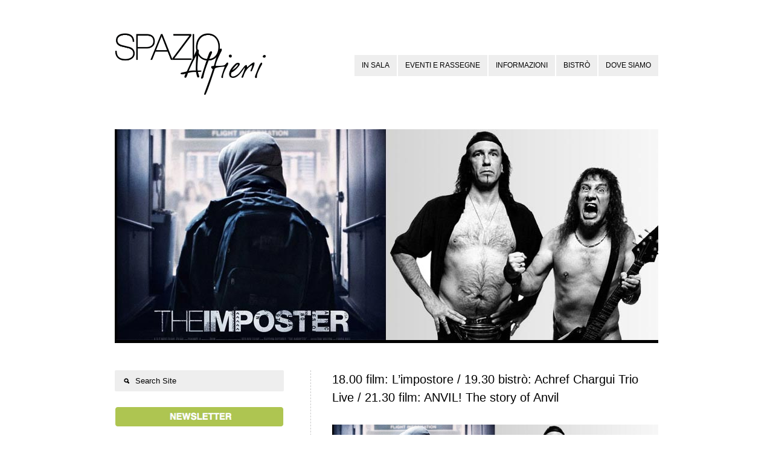

--- FILE ---
content_type: text/html; charset=UTF-8
request_url: https://www.spazioalfieri.it/anvil/
body_size: 10383
content:
<!DOCTYPE html>
<html lang="it-IT">
<head>
<meta http-equiv="Content-Type" content="text/html; charset=UTF-8" />
<meta name="viewport" content="initial-scale=1.0,width=device-width" />
<link rel="alternate" type="application/rss+xml" title="Spazio Alfieri RSS Feed" href="https://www.spazioalfieri.it/feed/" />
<link rel="alternate" type="application/atom+xml" title="Spazio Alfieri Atom Feed" href="https://www.spazioalfieri.it/feed/atom/" />
<link rel="pingback" href="https://www.spazioalfieri.it/xmlrpc.php" />

<link rel="icon" href="https://www.spazioalfieri.it/wp-content/uploads/2018/08/Alfieri-favicon-trasp.ico" type="image/x-icon" /><link href='https://fonts.googleapis.com/css?family=Raleway' rel='stylesheet' type='text/css'><title>18.00 film: L&#8217;impostore / 19.30 bistrò: Achref Chargui Trio Live / 21.30 film: ANVIL! The story of Anvil &#8211; Spazio Alfieri</title>
<meta name='robots' content='max-image-preview:large' />
<link rel='dns-prefetch' href='//s.w.org' />
<link rel="alternate" type="application/rss+xml" title="Spazio Alfieri &raquo; Feed" href="https://www.spazioalfieri.it/feed/" />
<link rel="alternate" type="application/rss+xml" title="Spazio Alfieri &raquo; Feed dei commenti" href="https://www.spazioalfieri.it/comments/feed/" />
<script type="text/javascript">
window._wpemojiSettings = {"baseUrl":"https:\/\/s.w.org\/images\/core\/emoji\/14.0.0\/72x72\/","ext":".png","svgUrl":"https:\/\/s.w.org\/images\/core\/emoji\/14.0.0\/svg\/","svgExt":".svg","source":{"concatemoji":"https:\/\/www.spazioalfieri.it\/wp-includes\/js\/wp-emoji-release.min.js?ver=6.0.11"}};
/*! This file is auto-generated */
!function(e,a,t){var n,r,o,i=a.createElement("canvas"),p=i.getContext&&i.getContext("2d");function s(e,t){var a=String.fromCharCode,e=(p.clearRect(0,0,i.width,i.height),p.fillText(a.apply(this,e),0,0),i.toDataURL());return p.clearRect(0,0,i.width,i.height),p.fillText(a.apply(this,t),0,0),e===i.toDataURL()}function c(e){var t=a.createElement("script");t.src=e,t.defer=t.type="text/javascript",a.getElementsByTagName("head")[0].appendChild(t)}for(o=Array("flag","emoji"),t.supports={everything:!0,everythingExceptFlag:!0},r=0;r<o.length;r++)t.supports[o[r]]=function(e){if(!p||!p.fillText)return!1;switch(p.textBaseline="top",p.font="600 32px Arial",e){case"flag":return s([127987,65039,8205,9895,65039],[127987,65039,8203,9895,65039])?!1:!s([55356,56826,55356,56819],[55356,56826,8203,55356,56819])&&!s([55356,57332,56128,56423,56128,56418,56128,56421,56128,56430,56128,56423,56128,56447],[55356,57332,8203,56128,56423,8203,56128,56418,8203,56128,56421,8203,56128,56430,8203,56128,56423,8203,56128,56447]);case"emoji":return!s([129777,127995,8205,129778,127999],[129777,127995,8203,129778,127999])}return!1}(o[r]),t.supports.everything=t.supports.everything&&t.supports[o[r]],"flag"!==o[r]&&(t.supports.everythingExceptFlag=t.supports.everythingExceptFlag&&t.supports[o[r]]);t.supports.everythingExceptFlag=t.supports.everythingExceptFlag&&!t.supports.flag,t.DOMReady=!1,t.readyCallback=function(){t.DOMReady=!0},t.supports.everything||(n=function(){t.readyCallback()},a.addEventListener?(a.addEventListener("DOMContentLoaded",n,!1),e.addEventListener("load",n,!1)):(e.attachEvent("onload",n),a.attachEvent("onreadystatechange",function(){"complete"===a.readyState&&t.readyCallback()})),(e=t.source||{}).concatemoji?c(e.concatemoji):e.wpemoji&&e.twemoji&&(c(e.twemoji),c(e.wpemoji)))}(window,document,window._wpemojiSettings);
</script>
<style type="text/css">
img.wp-smiley,
img.emoji {
	display: inline !important;
	border: none !important;
	box-shadow: none !important;
	height: 1em !important;
	width: 1em !important;
	margin: 0 0.07em !important;
	vertical-align: -0.1em !important;
	background: none !important;
	padding: 0 !important;
}
</style>
	<link rel='stylesheet' id='wp-block-library-css'  href='https://www.spazioalfieri.it/wp-includes/css/dist/block-library/style.min.css?ver=6.0.11' type='text/css' media='all' />
<style id='global-styles-inline-css' type='text/css'>
body{--wp--preset--color--black: #000000;--wp--preset--color--cyan-bluish-gray: #abb8c3;--wp--preset--color--white: #ffffff;--wp--preset--color--pale-pink: #f78da7;--wp--preset--color--vivid-red: #cf2e2e;--wp--preset--color--luminous-vivid-orange: #ff6900;--wp--preset--color--luminous-vivid-amber: #fcb900;--wp--preset--color--light-green-cyan: #7bdcb5;--wp--preset--color--vivid-green-cyan: #00d084;--wp--preset--color--pale-cyan-blue: #8ed1fc;--wp--preset--color--vivid-cyan-blue: #0693e3;--wp--preset--color--vivid-purple: #9b51e0;--wp--preset--gradient--vivid-cyan-blue-to-vivid-purple: linear-gradient(135deg,rgba(6,147,227,1) 0%,rgb(155,81,224) 100%);--wp--preset--gradient--light-green-cyan-to-vivid-green-cyan: linear-gradient(135deg,rgb(122,220,180) 0%,rgb(0,208,130) 100%);--wp--preset--gradient--luminous-vivid-amber-to-luminous-vivid-orange: linear-gradient(135deg,rgba(252,185,0,1) 0%,rgba(255,105,0,1) 100%);--wp--preset--gradient--luminous-vivid-orange-to-vivid-red: linear-gradient(135deg,rgba(255,105,0,1) 0%,rgb(207,46,46) 100%);--wp--preset--gradient--very-light-gray-to-cyan-bluish-gray: linear-gradient(135deg,rgb(238,238,238) 0%,rgb(169,184,195) 100%);--wp--preset--gradient--cool-to-warm-spectrum: linear-gradient(135deg,rgb(74,234,220) 0%,rgb(151,120,209) 20%,rgb(207,42,186) 40%,rgb(238,44,130) 60%,rgb(251,105,98) 80%,rgb(254,248,76) 100%);--wp--preset--gradient--blush-light-purple: linear-gradient(135deg,rgb(255,206,236) 0%,rgb(152,150,240) 100%);--wp--preset--gradient--blush-bordeaux: linear-gradient(135deg,rgb(254,205,165) 0%,rgb(254,45,45) 50%,rgb(107,0,62) 100%);--wp--preset--gradient--luminous-dusk: linear-gradient(135deg,rgb(255,203,112) 0%,rgb(199,81,192) 50%,rgb(65,88,208) 100%);--wp--preset--gradient--pale-ocean: linear-gradient(135deg,rgb(255,245,203) 0%,rgb(182,227,212) 50%,rgb(51,167,181) 100%);--wp--preset--gradient--electric-grass: linear-gradient(135deg,rgb(202,248,128) 0%,rgb(113,206,126) 100%);--wp--preset--gradient--midnight: linear-gradient(135deg,rgb(2,3,129) 0%,rgb(40,116,252) 100%);--wp--preset--duotone--dark-grayscale: url('#wp-duotone-dark-grayscale');--wp--preset--duotone--grayscale: url('#wp-duotone-grayscale');--wp--preset--duotone--purple-yellow: url('#wp-duotone-purple-yellow');--wp--preset--duotone--blue-red: url('#wp-duotone-blue-red');--wp--preset--duotone--midnight: url('#wp-duotone-midnight');--wp--preset--duotone--magenta-yellow: url('#wp-duotone-magenta-yellow');--wp--preset--duotone--purple-green: url('#wp-duotone-purple-green');--wp--preset--duotone--blue-orange: url('#wp-duotone-blue-orange');--wp--preset--font-size--small: 13px;--wp--preset--font-size--medium: 20px;--wp--preset--font-size--large: 36px;--wp--preset--font-size--x-large: 42px;}.has-black-color{color: var(--wp--preset--color--black) !important;}.has-cyan-bluish-gray-color{color: var(--wp--preset--color--cyan-bluish-gray) !important;}.has-white-color{color: var(--wp--preset--color--white) !important;}.has-pale-pink-color{color: var(--wp--preset--color--pale-pink) !important;}.has-vivid-red-color{color: var(--wp--preset--color--vivid-red) !important;}.has-luminous-vivid-orange-color{color: var(--wp--preset--color--luminous-vivid-orange) !important;}.has-luminous-vivid-amber-color{color: var(--wp--preset--color--luminous-vivid-amber) !important;}.has-light-green-cyan-color{color: var(--wp--preset--color--light-green-cyan) !important;}.has-vivid-green-cyan-color{color: var(--wp--preset--color--vivid-green-cyan) !important;}.has-pale-cyan-blue-color{color: var(--wp--preset--color--pale-cyan-blue) !important;}.has-vivid-cyan-blue-color{color: var(--wp--preset--color--vivid-cyan-blue) !important;}.has-vivid-purple-color{color: var(--wp--preset--color--vivid-purple) !important;}.has-black-background-color{background-color: var(--wp--preset--color--black) !important;}.has-cyan-bluish-gray-background-color{background-color: var(--wp--preset--color--cyan-bluish-gray) !important;}.has-white-background-color{background-color: var(--wp--preset--color--white) !important;}.has-pale-pink-background-color{background-color: var(--wp--preset--color--pale-pink) !important;}.has-vivid-red-background-color{background-color: var(--wp--preset--color--vivid-red) !important;}.has-luminous-vivid-orange-background-color{background-color: var(--wp--preset--color--luminous-vivid-orange) !important;}.has-luminous-vivid-amber-background-color{background-color: var(--wp--preset--color--luminous-vivid-amber) !important;}.has-light-green-cyan-background-color{background-color: var(--wp--preset--color--light-green-cyan) !important;}.has-vivid-green-cyan-background-color{background-color: var(--wp--preset--color--vivid-green-cyan) !important;}.has-pale-cyan-blue-background-color{background-color: var(--wp--preset--color--pale-cyan-blue) !important;}.has-vivid-cyan-blue-background-color{background-color: var(--wp--preset--color--vivid-cyan-blue) !important;}.has-vivid-purple-background-color{background-color: var(--wp--preset--color--vivid-purple) !important;}.has-black-border-color{border-color: var(--wp--preset--color--black) !important;}.has-cyan-bluish-gray-border-color{border-color: var(--wp--preset--color--cyan-bluish-gray) !important;}.has-white-border-color{border-color: var(--wp--preset--color--white) !important;}.has-pale-pink-border-color{border-color: var(--wp--preset--color--pale-pink) !important;}.has-vivid-red-border-color{border-color: var(--wp--preset--color--vivid-red) !important;}.has-luminous-vivid-orange-border-color{border-color: var(--wp--preset--color--luminous-vivid-orange) !important;}.has-luminous-vivid-amber-border-color{border-color: var(--wp--preset--color--luminous-vivid-amber) !important;}.has-light-green-cyan-border-color{border-color: var(--wp--preset--color--light-green-cyan) !important;}.has-vivid-green-cyan-border-color{border-color: var(--wp--preset--color--vivid-green-cyan) !important;}.has-pale-cyan-blue-border-color{border-color: var(--wp--preset--color--pale-cyan-blue) !important;}.has-vivid-cyan-blue-border-color{border-color: var(--wp--preset--color--vivid-cyan-blue) !important;}.has-vivid-purple-border-color{border-color: var(--wp--preset--color--vivid-purple) !important;}.has-vivid-cyan-blue-to-vivid-purple-gradient-background{background: var(--wp--preset--gradient--vivid-cyan-blue-to-vivid-purple) !important;}.has-light-green-cyan-to-vivid-green-cyan-gradient-background{background: var(--wp--preset--gradient--light-green-cyan-to-vivid-green-cyan) !important;}.has-luminous-vivid-amber-to-luminous-vivid-orange-gradient-background{background: var(--wp--preset--gradient--luminous-vivid-amber-to-luminous-vivid-orange) !important;}.has-luminous-vivid-orange-to-vivid-red-gradient-background{background: var(--wp--preset--gradient--luminous-vivid-orange-to-vivid-red) !important;}.has-very-light-gray-to-cyan-bluish-gray-gradient-background{background: var(--wp--preset--gradient--very-light-gray-to-cyan-bluish-gray) !important;}.has-cool-to-warm-spectrum-gradient-background{background: var(--wp--preset--gradient--cool-to-warm-spectrum) !important;}.has-blush-light-purple-gradient-background{background: var(--wp--preset--gradient--blush-light-purple) !important;}.has-blush-bordeaux-gradient-background{background: var(--wp--preset--gradient--blush-bordeaux) !important;}.has-luminous-dusk-gradient-background{background: var(--wp--preset--gradient--luminous-dusk) !important;}.has-pale-ocean-gradient-background{background: var(--wp--preset--gradient--pale-ocean) !important;}.has-electric-grass-gradient-background{background: var(--wp--preset--gradient--electric-grass) !important;}.has-midnight-gradient-background{background: var(--wp--preset--gradient--midnight) !important;}.has-small-font-size{font-size: var(--wp--preset--font-size--small) !important;}.has-medium-font-size{font-size: var(--wp--preset--font-size--medium) !important;}.has-large-font-size{font-size: var(--wp--preset--font-size--large) !important;}.has-x-large-font-size{font-size: var(--wp--preset--font-size--x-large) !important;}
</style>
<link rel='stylesheet' id='stylesheet-css'  href='https://www.spazioalfieri.it/wp-content/themes/eventure/style.css?ver=6.0.11' type='text/css' media='all' />
<link rel='stylesheet' id='fonticons-css'  href='https://www.spazioalfieri.it/wp-content/themes/eventure/font-awesome/css/font-awesome.min.css?ver=6.0.11' type='text/css' media='all' />
<script type='text/javascript' src='https://www.spazioalfieri.it/wp-includes/js/jquery/jquery.min.js?ver=3.6.0' id='jquery-core-js'></script>
<script type='text/javascript' src='https://www.spazioalfieri.it/wp-includes/js/jquery/jquery-migrate.min.js?ver=3.3.2' id='jquery-migrate-js'></script>
<link rel="https://api.w.org/" href="https://www.spazioalfieri.it/wp-json/" /><link rel="alternate" type="application/json" href="https://www.spazioalfieri.it/wp-json/wp/v2/posts/1929" /><link rel="EditURI" type="application/rsd+xml" title="RSD" href="https://www.spazioalfieri.it/xmlrpc.php?rsd" />
<link rel="wlwmanifest" type="application/wlwmanifest+xml" href="https://www.spazioalfieri.it/wp-includes/wlwmanifest.xml" /> 
<meta name="generator" content="WordPress 6.0.11" />
<link rel="canonical" href="https://www.spazioalfieri.it/anvil/" />
<link rel='shortlink' href='https://www.spazioalfieri.it/?p=1929' />
<link rel="alternate" type="application/json+oembed" href="https://www.spazioalfieri.it/wp-json/oembed/1.0/embed?url=https%3A%2F%2Fwww.spazioalfieri.it%2Fanvil%2F" />
<link rel="alternate" type="text/xml+oembed" href="https://www.spazioalfieri.it/wp-json/oembed/1.0/embed?url=https%3A%2F%2Fwww.spazioalfieri.it%2Fanvil%2F&#038;format=xml" />
<style type="text/css" id="custom-background-css">
body.custom-background { background-color: #ffffff; background-image: url("https://www.spazioalfieri.it/wp-content/uploads/2015/09/sfondo-sito-bianco.jpg"); background-position: left top; background-size: auto; background-repeat: no-repeat; background-attachment: fixed; }
</style>
	
<style>
body,
#countDown,
#wp-calendar {font-family: 'Raleway', sans-serif;}

/*--SIDEBSR STUFF--*/
#sidebar,
#postDetails {float: left;}
#listing, 
body.page .page {float: right;}
body.single .post {
    border-left: 1px dashed #CCCCCC;
    float: right;
    padding: 0 0 40px 35px;
}

/*--TWO COLUMN STUFF--*/

/*--FONT COLOR STUFF--*/
#wp-calendar #prev a,
#wp-calendar #next a,
li.activeMonth a.dateLink,
#copyright a:hover,
a {color:#aec551;}

/*--BACKGROUND COLOR STUFF--*/
li.box a:hover,
.dateInfo:hover,
#wp-calendar td a:hover,
#commentform input[type="submit"]:hover,
input[type="submit"]:hover,
#postNav .pagenav a:hover,
#theTags a:hover,
#tagLine a:hover,
.sliderInfo a:hover,
.flex-direction-nav li a:hover,
#dropmenu li a:hover {background-color:#aec551;}

/*--CUSTOM CSS STUFF--*/
p {
    font-size: 13px;
    font-family: sans-serif;
    font-weight: normal;
}

.entry {
    font-size: 13px;
}

.entry li {
    padding: 0 0 0 5px;
    list-style-position: outside;
    line-height: 1.7em;
    font-size: 13px;
}

#wrapper {
    background-color: #FFFFFF;
    margin-top: 5px;
    margin-bottom: 5px;
    box-shadow: none;
    padding-left: 1px;
    padding-right: 1px;
}

#filter li {
    display: inline;
    font-size: 12px;
    line-height: 48px;
    margin-bottom: 0;
    margin-left: 0;
    margin-right: 8px;
    margin-top: 0;
}

#copyright {
    background-attachment: scroll;
    background-clip: border-box;
    background-color: #fff;
    background-image: none;
    background-origin: padding-box;
    background-position: 0 0;
    background-repeat: repeat;
    background-size: auto auto;
    bottom: 0;
    clear: both;
    color: #000;
    display: block;
    font-family: arial;
    font-size: 11px;
    left: 0;
    letter-spacing: 0.75px;
    line-height: 25px;
    margin-bottom: 0;
    margin-left: 0;
    margin-right: 0;
    margin-top: 0;
    padding-bottom: 0;
    padding-left: 0;
    padding-right: 0;
    padding-top: 0;
    position: absolute;
    text-align: center;
    width: 100%;
    z-index: 11;
}

.socialButton {
  float: left;
  margin: 0 15px 25px 0;
display: none;
}

#socialIcons {
    height: 20px;
    padding-bottom: 5px;
    padding-left: 0;
    padding-right: 0;
    padding-top: 40px;
    text-align: center;
    width: 100%;
    margin-bottom: 50px;
}

h2#postTitle {
    font-family: arial;
    font-size: 20px;
    font-style: normal;
    margin-bottom: 30px;
    color: #000000;
    font-weight: normal;
}

#crumbs {
    display: none;
}

.listContent .smallMeta {
    background-attachment: scroll;
    background-clip: border-box;
    background-color: #eee;
    background-image: none;
    background-origin: padding-box;
    background-position: 0 0;
    background-repeat: repeat;
    background-size: auto auto;
    border-bottom-left-radius: 15px;
    border-bottom-right-radius: 15px;
    border-top-left-radius: 15px;
    border-top-right-radius: 15px;
    padding-bottom: 5px;
    padding-left: 15px;
    padding-right: 15px;
    padding-top: 5px;
    display: none;
}

.timeInfo { 
display: none;
}

.dayInfo {
    margin-bottom: 15px;
}

#searchform {
    background-attachment: scroll;
    background-clip: border-box;
    background-color: #eee;
    background-image: none;
    background-origin: padding-box;
    background-position: 0 0;
    background-repeat: repeat;
    background-size: auto auto;
    border-bottom-left-radius: 2px;
    border-bottom-right-radius: 2px;
    border-top-left-radius: 2px;
    border-top-right-radius: 2px;
    height: 35px;
    margin-bottom: -30px;
    width: 100%;
}

.sliderInfo {
    font-weight: bold;
    left: 0;
    letter-spacing: 1px;
    position: absolute;
    top: 255px;
}

.sliderInfo a {
    background-attachment: fixed;
    background-clip: border-box;
    background-color: rgba(0, 0, 0, 0.85);
    background-image: none;
    background-origin: padding-box;
    background-position: 0 0;
    background-repeat: repeat;
    background-size: auto auto;
    color: #f8f8f8;
    display: inline-block;
    font-size: 16px;
    padding-bottom: 5px;
    padding-top: 5px;
    padding-left: 35px;
}

@media (max-width: 890px)   {
.sliderInfo a {
display: none;
}
}

@media (max-width: 890px)   {
.sliderDate {
display: none;
}
}

.sliderDate {
    padding-left: 0px;
    color: #cccccc;
    font-weight: normal;
    font-size: 14px;
}

hr {
    display: inherit;
    border-style: solid;
    border-color: #aec551;
    border-width: 1px;
    margin-top: 10px;
    margin-bottom: 20px;
}

h2 {
    color: #aec551;
    font-size: 20px;
    font-weight:600;
}

h3 {
    color: #000;
    font-size: 24px;
    font-weight:500;
    margin-bottom:15px;
}

h4 {
    color: #000000;
    font-size: 15px;
}

li.box .theTitle span {
display: none;
}

li.box .theDay {
    font-size: 42px;
    line-height: 20px;
font-weight: 600;
}

li.box .theTitle {
    font-family: arial;
    font-size: 11px;
    font-style: normal;
    letter-spacing: 0.5px;
    line-height: 13px;
    padding-top: 0;
    font-weight: normal;
margin-top: -7px;
}

li.box a {
    color: #000000;
    display: block;
    height: 96px;
    padding-bottom: 25px;
    padding-left: 10px;
    padding-right: 10px;
    padding-top: 30px;
    width: 130px;
}

.flex-direction-nav {
    height: 35px;
    left: 145px;
    position: absolute;
    top: 195px;
    width: 70px;
    z-index: 1000;
    display: none;
}

#copyright a {
    color: #808080;
}

#tagLine {
    -moz-border-bottom-colors: none;
    -moz-border-left-colors: none;
    -moz-border-right-colors: none;
    -moz-border-top-colors: none;
    border-bottom-color: #000;
    border-bottom-style: solid;
    border-bottom-width: 0;
    border-image-outset: 0 0 0 0;
    border-image-repeat: stretch stretch;
    border-image-slice: 100% 100% 100% 100%;
    border-image-source: none;
    border-image-width: 1 1 1 1;
    border-left-color: #000;
    border-left-style: solid;
    border-left-width: 0;
    border-right-color: #000;
    border-right-style: solid;
    border-right-width: 0;
    border-top-color: #000;
    border-top-style: solid;
    border-top-width: 0;
    font-size: 16px;
    font-weight: bold;
    letter-spacing: -0.3px;
    line-height: 26px;
    margin-bottom: 0;
    margin-left: auto;
    margin-right: auto;
    margin-top: 0;
    padding-bottom: 55px;
    padding-left: 8.33333%;
    padding-right: 8.33333%;
    padding-top: 0;
    text-align: center;
    width: 83.3333%;
}

#tagLine a {
    background-attachment: scroll;
    background-clip: border-box;
    background-color: #ffffff;
    background-image: none;
    background-origin: padding-box;
    background-position: 0 0;
    background-repeat: repeat;
    background-size: auto auto;
    color: #aec551;
    font-size: 16px;
    padding-bottom: 3px;
    padding-left: 7px;
    padding-right: 7px;
    padding-top: 3px;
    font-weight: bold;
}

#tagLine a:hover {
    background-color: #ffffff;
}

#dropmenu li a {
    background-attachment: scroll;
    background-clip: border-box;
    background-color: #eee;
    background-image: none;
    background-origin: padding-box;
    background-position: 0 0;
    background-repeat: repeat;
    background-size: auto auto;
    color: #000;
    display: block;
    font-family: arial;
    font-size: 11.5px;
    font-weight: normal;
    letter-spacing: normal;
    line-height: 35px;
    margin-bottom: 0;
    margin-left: 2px;
    margin-right: 0;
    margin-top: 0;
    padding-bottom: 0;
    padding-left: 12px;
    padding-right: 12px;
    padding-top: 0;
    text-transform: uppercase;
}

#dropmenu li ul li a {
    line-height: 35px;
    background: #f5f5f5;
    border-bottom: 1px solid #ccc;
    width: 180px;
}
</style>

<!--[if lt IE 8]>
<script src="http://ie7-js.googlecode.com/svn/version/2.0(beta3)/IE8.js" type="text/javascript"></script>
<![endif]-->

</head>

<body class="post-template-default single single-post postid-1929 single-format-standard custom-background">

<div id="wrapper">


<div id="header">
	<!--LOGO-->
		<a id="logo" href="https://www.spazioalfieri.it"><img src="https://www.spazioalfieri.it/wp-content/uploads/2013/09/logo_per_sito.png" alt="Spazio Alfieri" /></a>	<!--MENU-->
	<div id="navigation" class="menu-principale-container"><ul id="dropmenu" class="menu"><li id="menu-item-15499" class="menu-item menu-item-type-taxonomy menu-item-object-category menu-item-has-children menu-item-15499"><a href="https://www.spazioalfieri.it/eventi/calendario/">In sala</a>
<ul class="sub-menu">
	<li id="menu-item-10749" class="menu-item menu-item-type-taxonomy menu-item-object-category current-post-ancestor current-menu-parent current-post-parent menu-item-10749"><a href="https://www.spazioalfieri.it/eventi/archivio/">archivio</a></li>
</ul>
</li>
<li id="menu-item-9480" class="menu-item menu-item-type-custom menu-item-object-custom menu-item-has-children menu-item-9480"><a href="https://www.spazioalfieri.it/archivio-eventi-e-rassegne/">Eventi e rassegne</a>
<ul class="sub-menu">
	<li id="menu-item-9445" class="menu-item menu-item-type-post_type menu-item-object-page menu-item-9445"><a href="https://www.spazioalfieri.it/archivio-eventi-e-rassegne/">archivio</a></li>
</ul>
</li>
<li id="menu-item-68" class="menu-item menu-item-type-post_type menu-item-object-page menu-item-has-children menu-item-68"><a href="https://www.spazioalfieri.it/contatti/">Informazioni</a>
<ul class="sub-menu">
	<li id="menu-item-19983" class="menu-item menu-item-type-post_type menu-item-object-page menu-item-19983"><a href="https://www.spazioalfieri.it/contatti/">Info e contatti</a></li>
	<li id="menu-item-19982" class="menu-item menu-item-type-post_type menu-item-object-page menu-item-19982"><a href="https://www.spazioalfieri.it/fondazione-cr-firenze/">Fondazione CR Firenze</a></li>
</ul>
</li>
<li id="menu-item-3601" class="menu-item menu-item-type-post_type menu-item-object-page menu-item-3601"><a href="https://www.spazioalfieri.it/bistro/">Bistrò</a></li>
<li id="menu-item-42" class="menu-item menu-item-type-post_type menu-item-object-page menu-item-42"><a href="https://www.spazioalfieri.it/dove-siamo/">Dove siamo</a></li>
</ul></div>	<select id="selectMenu"><option value="" selected="selected">Menu</option><option value="https://www.spazioalfieri.it/eventi/calendario/">In sala</option><option value="https://www.spazioalfieri.it/eventi/archivio/">archivio</option><option value="https://www.spazioalfieri.it/archivio-eventi-e-rassegne/">Eventi e rassegne</option><option value="https://www.spazioalfieri.it/archivio-eventi-e-rassegne/">archivio</option><option value="https://www.spazioalfieri.it/contatti/">Informazioni</option><option value="https://www.spazioalfieri.it/contatti/">Info e contatti</option><option value="https://www.spazioalfieri.it/fondazione-cr-firenze/">Fondazione CR Firenze</option><option value="https://www.spazioalfieri.it/bistro/">Bistrò</option><option value="https://www.spazioalfieri.it/dove-siamo/">Dove siamo</option></select>	
</div><!--end header-->

<div id="content"><img width="900" height="349" src="https://www.spazioalfieri.it/wp-content/uploads/2014/04/impostore_anvil.jpg" class="attachment-post size-post wp-post-image" alt="" itemprop="photo" srcset="https://www.spazioalfieri.it/wp-content/uploads/2014/04/impostore_anvil.jpg 900w, https://www.spazioalfieri.it/wp-content/uploads/2014/04/impostore_anvil-300x116.jpg 300w" sizes="(max-width: 900px) 100vw, 900px" />


	<div class="post-1929 post type-post status-publish format-standard has-post-thumbnail hentry category-archivio">
		
		<div class="entry">
		
			<div id="postNav">
				<div id="nextpage" class="pagenav"><a href="https://www.spazioalfieri.it/spaghetti-story-il-superstite/" rel="next">&rarr;</a></div>
				<div id="backpage" class="pagenav"><a href="https://www.spazioalfieri.it/21-30-film-giorno-maledetto/" rel="prev">&larr;</a></div>
			</div><!--end postNav-->
			
			<h2 id="postTitle">18.00 film: L&#8217;impostore / 19.30 bistrò: Achref Chargui Trio Live / 21.30 film: ANVIL! The story of Anvil</h2>
			<div id="crumbs"><a href="https://www.spazioalfieri.it">Home</a> &nbsp;/&nbsp; <a href="https://www.spazioalfieri.it/eventi/archivio/">Archivio Eventi</a> &nbsp;/&nbsp; <span class="current">Current Page</span></div>	
			
			<div class="socialButton">	
				<a href="http://twitter.com/share" class="twitter-share-button" data-count="none">Tweet</a><script type="text/javascript" src="http://platform.twitter.com/widgets.js"></script>
			</div>
			<div class="socialButton">	
				<script type="text/javascript" src="https://apis.google.com/js/plusone.js"></script>
				<g:plusone size="medium" count="false"></g:plusone>
			</div>	
			<div class="socialButton" id="facebookLike">
				<div id="fb-root"></div><script src="http://connect.facebook.net/en_US/all.js#xfbml=1"></script><fb:like href="https://www.spazioalfieri.it/anvil/" send="false" layout="button_count" width="90" height="21" show_faces="true" action="like" colorscheme="light" font=""></fb:like>
			</div>	
			<div class="clear"></div>
			
			<p><img loading="lazy" class="alignnone  wp-image-2065" alt="impostore_anvil" src="http://www.spazioalfieri.it/wp-content/uploads/2014/04/impostore_anvil.jpg" width="540" height="209" srcset="https://www.spazioalfieri.it/wp-content/uploads/2014/04/impostore_anvil.jpg 900w, https://www.spazioalfieri.it/wp-content/uploads/2014/04/impostore_anvil-300x116.jpg 300w" sizes="(max-width: 540px) 100vw, 540px" /></p>
<h2>Mercoledi 2 Aprile</h2>
<hr />
<p>/ CINEMA<br />
ore 18.00</p>
<h3>L&#8217;impostore (The Imposter)</h3>
<p>VERSIONE ORIGINALE CON SOTTOTITOLI IN ITALIANO<br />
di Bart Layton con Documentario,v.o. con sottotitoli in ITA, 99 min. &#8211; Gran Bretagna 2012</p>
<p>Un docu-thriller vincitore del BAFTA 2013 come migliore opera prima. Il film di Bart Layton parte dalla storia di una scomparsa &#8211; quella del tredicenne texano Nicholas Barclay &#8211; per raccontare la storia di una famiglia che contro ogni apparenza ha un bisogno disperato di credere al ritorno del proprio figlio, e di un ladro solitario ricercato dalle polizie di tutta Europa, il cui unico bottino sono le identità altrui. Un noir realmente accaduto che ci interroga sul perché le persone siano così tentate dalla possibilità di fingere, mentire e, più di ogni altra cosa, ingannare se stesse.<br />
__<br />
<strong>Ingresso</strong><br />
intero € 7,50 • € 6,00 ridotto per soci Unicoop Firenze e correntisti Banca di Cambiano</p>
<hr />
<p><a href="http://www.spazioalfieri.it/wp-content/uploads/2014/04/zazie_aperitivolive_achef_07_sitoalfieri.png"><img loading="lazy" class="size-full wp-image-2079 alignnone" alt="Zazie aperitivoLive Achref Chargui Trio Live" src="http://www.spazioalfieri.it/wp-content/uploads/2014/04/zazie_aperitivolive_achef_07_sitoalfieri.png" width="540" height="209" /></a><br />
/ ZAZIE DANS LE BISTRÒ<br />
ore 19.30</p>
<h3>AperitivoLive* ACHREF CHARGUI TRIO Live</h3>
<p>Imperdibile live: Tunis, Jazz, Impro, Avant music.</p>
<p><strong>ACHREF CHARGUI TRIO</strong> con le composizioni del loro nuovo album “<strong>Exageré!</strong>” e anche qualche nuovissimo brano appena sbarcato da Tunis!</p>
<p>Ingresso libero nel foyer e in balconata da <a title="zazie_dans_aperitivoLive_Achref_Chargui_Trio" href="http://zazie-dans.com/post/81287349183/achref-chargui-trio-live-zazie-dans-aperitivolive" target="_blank">ZAZIE</a> per AperitivoLive*. Peace Love and Jazz</p>
<p>&#8220;La musica del trio è basata sulle armonie della musica Classica Araba e dell&#8217;improvvisazione di stampo jazzistico. L&#8217;abilità dei tre musicisti nel creare in tempo reale temi e strutture con cambiamenti di tempo, pattern stratificati e ricerca delle sonorità più estreme dei propri strumenti rigorosamente acustici &#8211; senza parlare dell&#8217;enorme conoscenza di Chargui dei modi musicali di tutto l&#8217;oriente &#8211; rendono la musica del trio profonda e unica. Lontani dagli approcci standard al suono e alla musica, l&#8217;infinita ricerca del trio segue sentieri misteriosi attraverso esperienze d&#8217;ascolto irripetibili.&#8221;</p>
<p>__<br />
<strong>Ingresso</strong> GRATUITO</p>
<hr />
<p>/ CINEMA<br />
ore 21.30</p>
<p>La rassegna <strong>MusicAlfieri</strong> torna con nove appuntamenti per portare sul grande schermo i protagonisti della scena musicale internazionale.</p>
<h3>ANVIL! The story of Anvil</h3>
<p>VERSIONE ORIGINALE CON SOTTOTITOLI IN ITALIANO<br />
di Sacha Gervasi (80 min. &#8211; Canada 2008) &#8211; DOC<br />
Anvil, gruppo heavy metal nato nel 1977 a Toronto, fu precursore di gruppi come i Metallica e gli Anthrax, negli anni ‘80 visse una breve stagione di successo, seguita da un inspiegabile oblio. Anvil nasce nei primi anni ‘80 in un rock club di Londra, quando il regista Sacha Gervasi, vide per la prima volta esibirsi la band e se ne innamorò.<br />
__<br />
<strong>Ingresso</strong><br />
intero € 6,00 • € 5,00 ridotto</p>
<hr />
<p>E tutti i giorni</p>
<p><strong><a href="http://zazie-dans.com/" target="_blank">ZAZIE dans le Bistrò Alfieri</a></strong><br />
Un’offerta unica e diversa.<br />
<strong>Eventi, musica, teatro e arti visive, con mangiare&amp;bere bio.</strong></p>
<p>/<strong> </strong><a title="Il menù di Zazie dans le bistrò dello Spazio Alfieri" href="http://tmblr.co/ZB1Cpr13Q2Fxo" target="_blank">MENU BISTRÒ</a> TUTTI I GIORNI DALLE 17<br />
/ APERITIVO BIO DALLE 19 ALLE 21</p>
<ul>
<li><a href="http://zazie-dans.com/post/72188437499/zazie-joli-coup-le-proposte-speciali-di-zazie" target="_blank">ZAZIE JOLI COUP! apericinema!<br />
</a>Biglietto del cinema + aperitivo euro 12</li>
<li><a href="http://zazie-dans.com/post/72188437499/zazie-joli-coup-le-proposte-speciali-di-zazie" target="_blank">ZAZIE JOLI COUP! DinnerShow!</a><br />
Cene al cinema in balconata il mercoledì e il giovedì. Biglietto del cinema + cena euro 20</li>
</ul>
			
			<div class="clear"></div>	
			
        </div><!--end entry-->
        
        <br />
                    
        <div id="commentsection">
			
<!--IF THERE ARE COMMENTS-->

<!--IF COMMENTS ARE OPEN-->
        </div>
			
	</div><!--end post-->
	
<div id="sidebar">

<ul>
<li id="search-2" class="widget widget_search"><form method="get" id="searchform" action="https://www.spazioalfieri.it/">
		<input type="image" src="https://www.spazioalfieri.it/wp-content/themes/eventure/images/search.png" id="searchsubmit" alt="GO!" />
		<input type="text" value="Search Site" onfocus="this.value=''; this.onfocus=null;" name="s" id="s" />
</form></li><li id="text-3" class="widget widget_text">			<div class="textwidget"><a href="https://6534.squalomail.net/index.php?option=com_subscribe_form&view=embed&id=15&position=center&background=transparent&top=20px&side=20px" TARGET="_blank"><img src="https://www.spazioalfieri.it/wp-content/uploads/2014/02/Bottone_Newsletter_2.jpg" width="100%"></a></div>
		</li><li id="calendar-2" class="widget widget_calendar"><div id="calendar_wrap" class="calendar_wrap"><table id="wp-calendar" class="wp-calendar-table">
	<caption>Febbraio 2026</caption>
	<thead>
	<tr>
		<th scope="col" title="lunedì">L</th>
		<th scope="col" title="martedì">M</th>
		<th scope="col" title="mercoledì">M</th>
		<th scope="col" title="giovedì">G</th>
		<th scope="col" title="venerdì">V</th>
		<th scope="col" title="sabato">S</th>
		<th scope="col" title="domenica">D</th>
	</tr>
	</thead>
	<tbody>
	<tr>
		<td colspan="6" class="pad">&nbsp;</td><td><a href="https://www.spazioalfieri.it/2026/02/01/" aria-label="Articoli pubblicati in 1 February 2026">1</a></td>
	</tr>
	<tr>
		<td><a href="https://www.spazioalfieri.it/2026/02/02/" aria-label="Articoli pubblicati in 2 February 2026">2</a></td><td id="today"><a href="https://www.spazioalfieri.it/2026/02/03/" aria-label="Articoli pubblicati in 3 February 2026">3</a></td><td><a href="https://www.spazioalfieri.it/2026/02/04/" aria-label="Articoli pubblicati in 4 February 2026">4</a></td><td><a href="https://www.spazioalfieri.it/2026/02/05/" aria-label="Articoli pubblicati in 5 February 2026">5</a></td><td><a href="https://www.spazioalfieri.it/2026/02/06/" aria-label="Articoli pubblicati in 6 February 2026">6</a></td><td><a href="https://www.spazioalfieri.it/2026/02/07/" aria-label="Articoli pubblicati in 7 February 2026">7</a></td><td><a href="https://www.spazioalfieri.it/2026/02/08/" aria-label="Articoli pubblicati in 8 February 2026">8</a></td>
	</tr>
	<tr>
		<td><a href="https://www.spazioalfieri.it/2026/02/09/" aria-label="Articoli pubblicati in 9 February 2026">9</a></td><td><a href="https://www.spazioalfieri.it/2026/02/10/" aria-label="Articoli pubblicati in 10 February 2026">10</a></td><td><a href="https://www.spazioalfieri.it/2026/02/11/" aria-label="Articoli pubblicati in 11 February 2026">11</a></td><td><a href="https://www.spazioalfieri.it/2026/02/12/" aria-label="Articoli pubblicati in 12 February 2026">12</a></td><td><a href="https://www.spazioalfieri.it/2026/02/13/" aria-label="Articoli pubblicati in 13 February 2026">13</a></td><td><a href="https://www.spazioalfieri.it/2026/02/14/" aria-label="Articoli pubblicati in 14 February 2026">14</a></td><td><a href="https://www.spazioalfieri.it/2026/02/15/" aria-label="Articoli pubblicati in 15 February 2026">15</a></td>
	</tr>
	<tr>
		<td><a href="https://www.spazioalfieri.it/2026/02/16/" aria-label="Articoli pubblicati in 16 February 2026">16</a></td><td><a href="https://www.spazioalfieri.it/2026/02/17/" aria-label="Articoli pubblicati in 17 February 2026">17</a></td><td><a href="https://www.spazioalfieri.it/2026/02/18/" aria-label="Articoli pubblicati in 18 February 2026">18</a></td><td>19</td><td>20</td><td>21</td><td>22</td>
	</tr>
	<tr>
		<td>23</td><td><a href="https://www.spazioalfieri.it/2026/02/24/" aria-label="Articoli pubblicati in 24 February 2026">24</a></td><td>25</td><td>26</td><td>27</td><td>28</td>
		<td class="pad" colspan="1">&nbsp;</td>
	</tr>
	</tbody>
	</table><nav aria-label="Mesi precedenti e successivi" class="wp-calendar-nav">
		<span class="wp-calendar-nav-prev"><a href="https://www.spazioalfieri.it/2026/01/">&laquo; Gen</a></span>
		<span class="pad">&nbsp;</span>
		<span class="wp-calendar-nav-next"><a href="https://www.spazioalfieri.it/2026/03/">Mar &raquo;</a></span>
	</nav></div></li></ul>

</div><!--end sidebar-->
<div class="clear"></div>
</div><!--end content-->

<!--SOCIAL ICONS-->
<div id="socialIcons">
<div class="socialWrap"><a class="socialIcon" id="facebookIcon" href="https://www.facebook.com/spazioalfierifirenze"></a></div><div class="socialWrap"><a class="socialIcon" id="youTubeIcon" href="https://www.youtube.com/channel/UCIFQwrDb5sR2oiV4pPtaFZw?feature=watch"></a></div></div>

<!--COPYRIGHT-->
<div id="copyright">&copy; 2026 Spazio Alfieri. P.IVA 06340400487 • <a href="https://www.spazioalfieri.it/cookie-policy/" target="">cookie policy</a> • <a href="https://www.spazioalfieri.it/wp-content/uploads/2020/02/trasparenza-2019_Spazio-Alfieri.pdf" target="">obblighi di trasparenza L.124/2017</a><br><br> <p> <a target="_blank" href="https://www.comune.fi.it/"><img width="150" height="70" src="https://www.spazioalfieri.it/wp-content/uploads/2018/08/Spazio-Alfieri_footer_COMUNE-FI_2018.jpg" alt="comune" class="alignnone  wp-image-348"></a><a target="_blank" href="https://www.europa-cinemas.org/en"><img width="150" height="70" src="https://www.spazioalfieri.it/wp-content/uploads/2018/08/Spazio-Alfieri_footer_EUROPA-CINEMAS_2018.jpg" alt="europa -cinemas" class="alignnone"></a><a target="_blank" href="https://www.fondazionecrfirenze.it/"><img width="150" height="70" src="https://www.spazioalfieri.it/wp-content/uploads/2024/06/Spazio_Alfieri_footer_FCR_2023.jpg" alt="ECRF-web" class="size-full wp-image-3446 alignnone"></a><a target="_blank" href="https://www.coopfirenze.it"><img width="150" height="70" src="https://www.spazioalfieri.it/wp-content/uploads/2018/08/Spazio-Alfieri_footer_UNICOOP_2018.jpg" alt="coop" class="alignnone  wp-image-349"></a></p></div>

</div><!--end wrapper-->

<script type='text/javascript' src='https://www.spazioalfieri.it/wp-includes/js/comment-reply.min.js?ver=6.0.11' id='comment-reply-js'></script>
<script type='text/javascript' src='https://www.spazioalfieri.it/wp-includes/js/jquery/ui/core.min.js?ver=1.13.1' id='jquery-ui-core-js'></script>
<script type='text/javascript' src='https://www.spazioalfieri.it/wp-includes/js/jquery/ui/datepicker.min.js?ver=1.13.1' id='jquery-ui-datepicker-js'></script>
<script type='text/javascript' id='jquery-ui-datepicker-js-after'>
jQuery(function(jQuery){jQuery.datepicker.setDefaults({"closeText":"Chiudi","currentText":"Oggi","monthNames":["Gennaio","Febbraio","Marzo","Aprile","Maggio","Giugno","Luglio","Agosto","Settembre","Ottobre","Novembre","Dicembre"],"monthNamesShort":["Gen","Feb","Mar","Apr","Mag","Giu","Lug","Ago","Set","Ott","Nov","Dic"],"nextText":"Prossimo","prevText":"Precedente","dayNames":["domenica","luned\u00ec","marted\u00ec","mercoled\u00ec","gioved\u00ec","venerd\u00ec","sabato"],"dayNamesShort":["Dom","Lun","Mar","Mer","Gio","Ven","Sab"],"dayNamesMin":["D","L","M","M","G","V","S"],"dateFormat":"d MM yy","firstDay":1,"isRTL":false});});
</script>
<script type='text/javascript' src='https://www.spazioalfieri.it/wp-content/themes/eventure/scripts/sticky.js?ver=6.0.11' id='sticky-js'></script>
<script type='text/javascript' src='https://www.spazioalfieri.it/wp-content/themes/eventure/scripts/flexslider.js?ver=6.0.11' id='flexslider-js'></script>
<script type='text/javascript' src='https://www.spazioalfieri.it/wp-content/themes/eventure/scripts/respond.min.js?ver=6.0.11' id='respond-js'></script>
<script type='text/javascript' src='https://www.spazioalfieri.it/wp-content/themes/eventure/scripts/custom.js?ver=6.0.11' id='custom-js'></script>

<!--jQUERY STUFF-->
<script type="text/javascript">
jQuery.noConflict(); jQuery(document).ready(function(){

	//SLIDER BUTTON WIDTHS
	function sliderTabs(){
		var numberButtons = jQuery('ol.flex-control-nav li').length,
			sliderWidth = jQuery('#slider').width(),
			buttonWidth =  sliderWidth / numberButtons - 2;
			
		jQuery('ol.flex-control-nav li a').css({width:buttonWidth+"px"});
		jQuery('ol.flex-control-nav li:first-child a').css({width:buttonWidth+2+"px"});
	}
	
	//WHEN PAGE LOADS...
	jQuery(window).load(function(){
		jQuery("#slider").css({backgroundImage:"none"});
		sliderTabs();
	}).resize(function(){
		sliderTabs();
	});
});
</script>

</body>
</html>

--- FILE ---
content_type: text/html; charset=utf-8
request_url: https://accounts.google.com/o/oauth2/postmessageRelay?parent=https%3A%2F%2Fwww.spazioalfieri.it&jsh=m%3B%2F_%2Fscs%2Fabc-static%2F_%2Fjs%2Fk%3Dgapi.lb.en.2kN9-TZiXrM.O%2Fd%3D1%2Frs%3DAHpOoo_B4hu0FeWRuWHfxnZ3V0WubwN7Qw%2Fm%3D__features__
body_size: 161
content:
<!DOCTYPE html><html><head><title></title><meta http-equiv="content-type" content="text/html; charset=utf-8"><meta http-equiv="X-UA-Compatible" content="IE=edge"><meta name="viewport" content="width=device-width, initial-scale=1, minimum-scale=1, maximum-scale=1, user-scalable=0"><script src='https://ssl.gstatic.com/accounts/o/2580342461-postmessagerelay.js' nonce="cVYaZmj5DStlFo4Hg0mDNQ"></script></head><body><script type="text/javascript" src="https://apis.google.com/js/rpc:shindig_random.js?onload=init" nonce="cVYaZmj5DStlFo4Hg0mDNQ"></script></body></html>